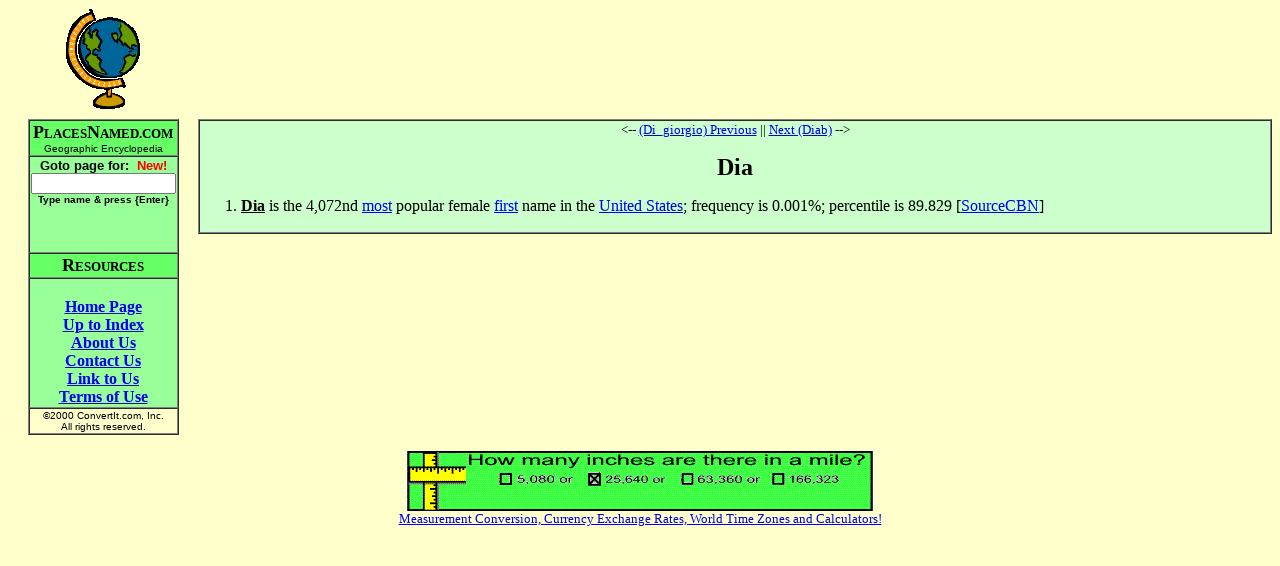

--- FILE ---
content_type: text/html
request_url: https://placesnamed.com/d/i/dia.asp
body_size: 4219
content:
<html>
<head>
<meta http-equiv="Content-Type" content="text/html; charset=windows-1252">
<meta name="GENERATOR" content="Microsoft FrontPage 4.0">
<meta name="ProgId" content="FrontPage.Editor.Document">
<title>Dia</title>
</head>
<body bgcolor="#FFFFCC" vlink="#0000FF">
<div align="center">
  <center>
  <table border="0" cellpadding="0" cellspacing="0" width="100%">
    <tr>
      <td valign="middle" align="center"><img border="0" src="/globeyellow.gif" width="74" height="101"></td>
      <td valign="middle" align="center">
        <script type="text/javascript"><!--
google_ad_client = "ca-pub-3683633632305582";
/* placesnamed */
google_ad_slot = "1728972342";
google_ad_width = 728;
google_ad_height = 90;
//-->
</script>
<script type="text/javascript"
src="http://pagead2.googlesyndication.com/pagead/show_ads.js">
</script>
      </td>
    </tr>
    <tr>
      <td></td>
      <td height="10"></td>
    </tr>
    <tr>
      <td valign="top" align="center">
        <table border="1" cellspacing="0">
            <tr>
              <td bgcolor="#66FF66" align="center" nowrap><b><font size="4"><font face="Arial Narrow">P</font></font><font face="Arial Narrow"><font size="2">LACES</font><font size="4">N</font></font><font face="Arial Narrow" size="2">AMED.COM</font><font size="1"><br>
                </font></b><font size="1" face="Arial">Geographic Encyclopedia</font></td>
            </tr>
            <tr>
              <td align="center" bgcolor="#99FF99" nowrap>
                <b><font face="Arial" size="2">
                <form name=goto action="/goto.asp" method=get>
                <b>
                <font face="Arial" size="2">Goto page for: &nbsp;<font color="#FF0000">New!</font><br>
                <input type=text size=16 name=Page value=""><br>
                <font size=1>Type name &amp; press {Enter</font></font></font><font face="Arial" size="2"><font size=1>}</font>
                <br><br><br>
                </font>                
                </b>                
                </font></b>                
                </td>
            </tr>
            <tr>
              <td align="center" bgcolor="#66FF66" nowrap><b><font face="Arial Narrow"><font size="4">R</font><font size="2">ESOURCES</font></font></b></td>
            </tr>
            <tr>
              <td align="center" bgcolor="#99FF99" nowrap><b>
                <br>
                <a href="/default.asp">Home Page</a><br>
                <a href="default.asp">Up to Index</a><br>
                <a href="/about.asp">About Us</a><br>
                <a href="/contact.asp">Contact Us</a><br>
                <a href="/link.asp">Link to Us</a><br>
                <a href="/terms.asp">Terms of Use</a></b></form>
                </td>
            </tr>
            <tr>
              <td align="center" nowrap><font size="1" face="Arial">©2000
                ConvertIt.com, Inc.<br>
                All rights reserved.</font></td>
            </tr>
          </table>
      </td>
      <td valign="top" align="center">
        <table border="1" cellspacing="0" width="100%">
          <tr>
            <td bgcolor="#CCFFCC"><P align="center"><font size="2"><-- <A HREF="../../d/i/di_giorgio.asp">(Di_giorgio) Previous</A> || <A HREF="../../d/i/diab.asp">Next (Diab)</A> --><br>&nbsp;</font><BR><font size="5"><b>Dia</b></font></P><OL><LI><B><U>Dia</U></B> is the 4,072nd <A HREF="../../m/o/most.asp">most</A> popular female <A HREF="../../f/i/first.asp">first</A> name in the <A HREF="../../u/n/united_states.asp">United States</A>; frequency is 0.001%; percentile is 89.829 [<A HREF="../../s/o/sourcecbn.asp">SourceCBN</A>]</LI></OL></td>
          </tr>
        </table>
      </td>
    </tr>
  </table>
  </center>
</div>
<p align=center><a href="http://www.convertit.com/go/convertit/Measurement/Converter.ASP?from=mile&to=inch">
<img src="http://www.convertit.com/images/EntisoftUnits_468x60.GIF" border=0></a><br>
<font size="-1"><a href="http://www.convertit.com/go/convertit/">Measurement Conversion, Currency Exchange Rates, World Time Zones and Calculators!</a></font></p>

</BODY>
</html>
